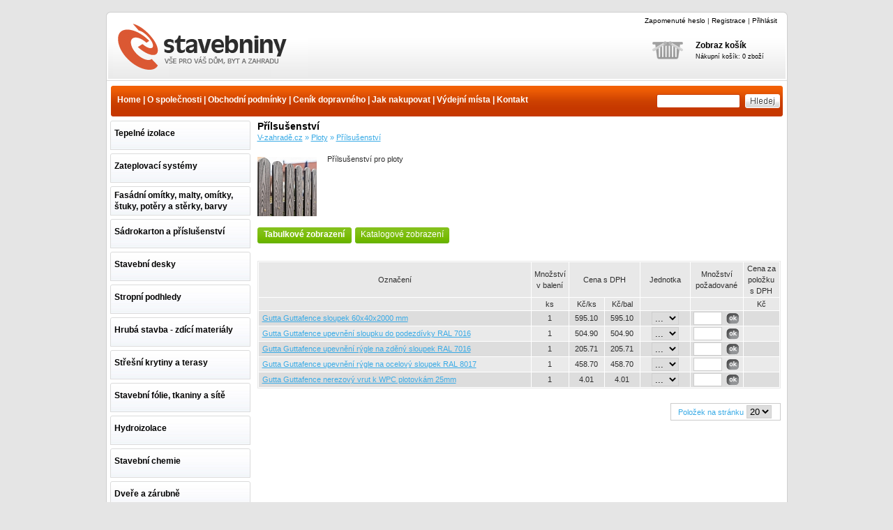

--- FILE ---
content_type: text/html; charset=windows-1250
request_url: https://www.e-stavebniny.cz/ploty-prilsusenstvi-fx0478.php
body_size: 5018
content:

<!DOCTYPE html PUBLIC "-//W3C//DTD XHTML 1.0 Transitional//EN" "http://www.w3.org/TR/xhtml1/DTD/xhtml1-transitional.dtd">
<html xmlns="http://www.w3.org/1999/xhtml" xml:lang="cs" lang="cs">
<head>
	<meta http-equiv="content-type" content="text/html; charset=windows-1250" />
	<meta http-equiv="content-language" content="cs" />
	<meta name="author" content="zotto.cz" />
	<meta name="copyright" content="zotto.cz" />
	<meta name="keywords" content="Přílsušenství, Ploty, V-zahradě.cz, Stavebniny, zateplení, polystyren, omítky, sádrokarton, stropní kazety" />
	<meta name="description" content="Přílsušenství pro ploty" />
	<meta name="robots" content="all,follow" />
	<title>Přílsušenství - Ceník | e-stavebniny.cz</title>
	<link rel="stylesheet" href="./style.css.php" media="screen" />
	<link rel="shortcut icon" href="./favicon.ico" />
	<link rel='home' href='/' />
	<script type="text/javascript" src="./inc/yetii-min.js"></script>
	
</head>
<body>
<div id="page">
<div class="odkazlista"></div>
			<div id="head">
				<div class="headLista"><a href="posli-heslo.php" title="Zapomenuté heslo">Zapomenuté heslo</a> | <a href="registrace.php" title="Registrace">Registrace</a> | <a href="index.php" title="Přihlásit">Přihlásit</a>
</div>
				<div class="kosik"><div class="kosikImg"><a href="kosik.php" title="Nákupní košík"><img src="./img/kosik.png" alt="Nákupní košík" height="60" width="60"/></a></div>
<div class="kosikText"><a href="kosik.php" title="Zobraz košík">Zobraz košík</a>
		
		<div class="kosikU">Nákupní košík: 0 zboží</div>
</div>
</div>
					<div id="logo">
                    <h1><a href="./index.php" title="Přílsušenství">Přílsušenství</a></h1>
                    </div>
					<h2>Přílsušenství - Ploty - V-zahradě.cz - Ceník<span></span></h2>	
			</div>
			
			<div id="menu">
				<div id="menu-inside">
				<script type="text/javascript">
//<![CDATA[
var _hwq = _hwq || [];
    _hwq.push(['setKey', 'F0EAB306EEA945CD4B658D00FC25DB01']);_hwq.push(['setTopPos', '60']);_hwq.push(['showWidget', '21']);(function() {
    var ho = document.createElement('script'); ho.type = 'text/javascript'; ho.async = true;
    ho.src = ('https:' == document.location.protocol ? 'https://ssl' : 'http://www') + '.heureka.cz/direct/i/gjs.php?n=wdgt&sak=F0EAB306EEA945CD4B658D00FC25DB01';
    var s = document.getElementsByTagName('script')[0]; s.parentNode.insertBefore(ho, s);
})();
//]]>
</script>

<form action="index.php" method="get" >
<input type="submit" value="" tabindex="2" class="search-button" />
<input type="text" name="search" id="search" value="" tabindex="1" class="search-input"/>

</form>

<a href="/" title="Home" >Home</a> | <a href="o-spolecnosti.php" title="O společnosti">O společnosti</a> | <a href="obchodni-podminky.php" title="Obchodní podmínky">Obchodní podmínky</a> | <a href="cenik-doprava.php" title="Ceník dopravného">Ceník dopravného</a> | <a href="jak-nakupovat.php" title="Jak nakupovat">Jak nakupovat</a> | <a href="vydejni-mista.php" title="Výdejní místa">Výdejní místa</a> | <a href="kontakt.php" title="O společnosti">Kontakt</a>
				
				</div>
			</div>
			
						
			<div id="columnLeft">
		 						
				<div class="columnLeftInside">
				<div class="columnLeftPolozka">				
				<a href="./tepelne-izolace-px0001.php" title="Tepelné izolace">Tepelné izolace</a></div>
				<div class="columnLeftText">
				<div class="columnLeftInsideB">
				
				 
</div>
</div>
</div>
				
				<div class="columnLeftInside">
				<div class="columnLeftPolozka">				
				<a href="./zateplovaci-systemy-px0002.php" title="Zateplovací systémy">Zateplovací systémy</a></div>
				<div class="columnLeftText">
				<div class="columnLeftInsideB">
				
				 
</div>
</div>
</div>
				
				<div class="columnLeftInside">
				<div class="columnLeftPolozkaL">				
				<a href="./fasadni-omitky-malty-omitky-stuky-potery-a-sterky-barvy-px0005.php" title="Fasádní omítky, malty, omítky, štuky, potěry a stěrky, barvy ">Fasádní omítky, malty, omítky, štuky, potěry a stěrky, barvy </a></div>
				<div class="columnLeftText">
				<div class="columnLeftInsideB">
				
				 
</div>
</div>
</div>
				
				<div class="columnLeftInside">
				<div class="columnLeftPolozka">				
				<a href="./sadrokarton-a-prislusenstvi-px0006.php" title="Sádrokarton a příslušenství">Sádrokarton a příslušenství</a></div>
				<div class="columnLeftText">
				<div class="columnLeftInsideB">
				
				 
</div>
</div>
</div>
				
				<div class="columnLeftInside">
				<div class="columnLeftPolozka">				
				<a href="./stavebni-desky-px0018.php" title="Stavební desky">Stavební desky</a></div>
				<div class="columnLeftText">
				<div class="columnLeftInsideB">
				
				 
</div>
</div>
</div>
				
				<div class="columnLeftInside">
				<div class="columnLeftPolozka">				
				<a href="./stropni-podhledy-px0004.php" title="Stropní podhledy">Stropní podhledy</a></div>
				<div class="columnLeftText">
				<div class="columnLeftInsideB">
				
				 
</div>
</div>
</div>
				
				<div class="columnLeftInside">
				<div class="columnLeftPolozka">				
				<a href="./hruba-stavba-zdici-materialy-px0016.php" title="Hrubá stavba - zdící materiály">Hrubá stavba - zdící materiály</a></div>
				<div class="columnLeftText">
				<div class="columnLeftInsideB">
				
				 
</div>
</div>
</div>
				
				<div class="columnLeftInside">
				<div class="columnLeftPolozka">				
				<a href="./stresni-krytiny-a-terasy-px0017.php" title="Střešní krytiny a terasy">Střešní krytiny a terasy</a></div>
				<div class="columnLeftText">
				<div class="columnLeftInsideB">
				
				 
</div>
</div>
</div>
				
				<div class="columnLeftInside">
				<div class="columnLeftPolozka">				
				<a href="./stavebni-folie-tkaniny-a-site-px0008.php" title="Stavební fólie, tkaniny a sítě">Stavební fólie, tkaniny a sítě</a></div>
				<div class="columnLeftText">
				<div class="columnLeftInsideB">
				
				 
</div>
</div>
</div>
				
				<div class="columnLeftInside">
				<div class="columnLeftPolozka">				
				<a href="./hydroizolace-px0015.php" title="Hydroizolace">Hydroizolace</a></div>
				<div class="columnLeftText">
				<div class="columnLeftInsideB">
				
				 
</div>
</div>
</div>
				
				<div class="columnLeftInside">
				<div class="columnLeftPolozka">				
				<a href="./stavebni-chemie-px0014.php" title="Stavební chemie">Stavební chemie</a></div>
				<div class="columnLeftText">
				<div class="columnLeftInsideB">
				
				 
</div>
</div>
</div>
				
				<div class="columnLeftInside">
				<div class="columnLeftPolozka">				
				<a href="./dvere-a-zarubne-px0007.php" title="Dveře a zárubně">Dveře a zárubně</a></div>
				<div class="columnLeftText">
				<div class="columnLeftInsideB">
				
				 
</div>
</div>
</div>
				
				<div class="columnLeftInside">
				<div class="columnLeftPolozka">				
				<a href="./prosvetlovaci-desky-a-role-px0010.php" title="Prosvětlovací desky a role">Prosvětlovací desky a role</a></div>
				<div class="columnLeftText">
				<div class="columnLeftInsideB">
				
				 
</div>
</div>
</div>
				
				<div class="columnLeftInside">
				<div class="columnLeftPolozka">				
				<a href="./v-zahrade-cz-px0009.php" title="V-zahradě.cz">V-zahradě.cz</a></div>
				<div class="columnLeftText">
				<div class="columnLeftInsideB">
				
				<ul>
							
						<li><a href="v-zahrade-cz-zatravnovaci-tvarnice-a-obrubniky-sx0065.php" title="Zatravňovací tvárnice a obrubníky" >Zatravňovací tvárnice a obrubníky</a></li>
		
					
												
						<li><a href="v-zahrade-cz-gumova-dlazba-sx0128.php" title="Gumová dlažba" >Gumová dlažba</a></li>
		
					
												
						<li><a href="v-zahrade-cz-ploty-sx0125.php" title="Ploty"  class="columnLeftTextSelect">Ploty</a></li>
		
					
												<ul class="subsekce">
												<li>
						<a href="./ploty-plotovky-z-drevoplastu-fx0475.php" title="Plotovky z dřevoplastu" >Plotovky z dřevoplastu</a></li>



							
						              						<li>
						<a href="./ploty-plotovky-plechove-fx0476.php" title="Plotovky plechové" >Plotovky plechové</a></li>



							
						              						<li>
						<a href="./ploty-prilsusenstvi-fx0478.php" title="Přílsušenství"  class="subsekceSelect">Přílsušenství</a></li>



						
							<ul class="subsekce2">
							                </ul>
            							
						              
						</ul>			
		
 			 						
						<li><a href="v-zahrade-cz-terasy-sx0127.php" title="Terasy" >Terasy</a></li>
		
					
												
						<li><a href="v-zahrade-cz-pergoly-a-markyzy-sx0120.php" title="Pergoly a markýzy" >Pergoly a markýzy</a></li>
		
					
												
						<li><a href="v-zahrade-cz-zahradni-skleniky-a-doplnky-sx0042.php" title="Zahradní skleníky a doplňky" >Zahradní skleníky a doplňky</a></li>
		
					
												
						<li><a href="v-zahrade-cz-naradi-a-pomucky-sx0123.php" title="Nářadí a pomůcky " >Nářadí a pomůcky </a></li>
		
					
						</ul>
 
</div>
</div>
</div>
				
				<div class="columnLeftInside">
				<div class="columnLeftPolozka">				
				<a href="./odvodnovaci-systemy-px0013.php" title="Odvodňovací systémy">Odvodňovací systémy</a></div>
				<div class="columnLeftText">
				<div class="columnLeftInsideB">
				
				 
</div>
</div>
</div>
				
				<div class="columnLeftInside">
				<div class="columnLeftPolozka">				
				<a href="./jimky-septiky-nadrze-cisticky-px0012.php" title="Jímky, septiky, nádrže, čističky ">Jímky, septiky, nádrže, čističky </a></div>
				<div class="columnLeftText">
				<div class="columnLeftInsideB">
				
				 
</div>
</div>
</div>

			</div>
		
		
		<div id="content">
				<div id="content-inside">
				<h3>Přílsušenství</h3>
				<div class="navigace">
					<a href="./v-zahrade-cz-px0009.php">V-zahradě.cz</a> 
					&raquo; 
					<a href="./v-zahrade-cz-ploty-sx0125.php" title="Ploty">Ploty</a> 
						 
						&raquo; 
						<a href="./ploty-prilsusenstvi-fx0478.php" title="Přílsušenství"> Přílsušenství</a>
								
							
				</div>
				
								<div class="sekceInfo">
				<div class="sekceImg"><img src="https://i.e-stavebniny.cz/fx/478/478.jpg" alt="Ploty"  height="85" width="85"></img></div>
				<div class="sekceText">Přílsušenství pro ploty</div>
				</div>
		
		
		
		<div id="tab-container-1">
    		<ul id="tab-container-1-nav" class="zalozkaG">
  				<li><a href="#tabulka">Tabulkové zobrazení</a></li>
				<li><a href="#katalog">Katalogové zobrazení</a></li>
    		</ul>		
			
			<div class="tab tabX" id="tab1">
	








		
				
				
				
				<br />
				
				<table align="left" width="750px" cellspacing="1" cellpadding="1" border="0" class="table">
<tr>
	<td class="headzobraz1">Označení</td>
	<td class="headzobraz1">Množství <br />v balení</td>
	<td class="headzobraz1" colspan="2">Cena s DPH</td>
	<td class="headzobraz1">Jednotka</td>
	<td class="headzobraz1">Množství požadované</td>
	<td class="headzobraz1">Cena za položku <br />s DPH</td>
</tr>
<tr>
	<td class="headzobraz1"></td>
	<td class="headzobraz1">ks</td>
	<td class="headzobraz1">Kč/ks</td>
	<td class="headzobraz1">Kč/bal</td>
	<td class="headzobraz1"></td>
	<td class="headzobraz1"></td>
	<td class="headzobraz1">Kč</td>
	
</tr>
				<tr class="radek1" onmouseout="this.className='radek1'" onmouseover="this.className='radekover'"><td class='w500 left'><a href='./gutta-guttafence-sloupek-60x40x2000-mm-dx013056.php' title='Gutta Guttafence sloupek 60x40x2000 mm'>Gutta Guttafence sloupek 60x40x2000 mm</a></td><td class='w50 center'>1</td><td class='w50 center'>595.10</td><td class='w50 center'>595.10</td>				
				<td class='w75 center'>
<select name='jednotky' size="1" class='select' onchange='location.href=this.options[this.selectedIndex].value'>
<option value="" class='t1' title=''>...</option>
<option value="./zobraz-cenik-prep.php?URL=ploty-prilsusenstvi-fx0478.php&amp;sekce=125&amp;jednotka=bal&amp;mnopal=1.000&amp;idzbozi=13056&amp;idfiltr=478" class='tl' title=''>bal</option>
<option value="./zobraz-cenik-prep.php?URL=ploty-prilsusenstvi-fx0478.php&amp;sekce=125&amp;jednotka=ks&amp;mnopal=1.000&amp;idzbozi=13056&amp;idfiltr=478" class='tl' title=''>ks</option>

</select>				
				
				</td>
								<td class='w75 center'><form method="post" action="./zobraz-cenik-run.php?URL=ploty-prilsusenstvi-fx0478.php&amp;idzbozi=13056&amp;radek6=491.82&amp;radek7=0.00&amp;mnopal=1.000"><input type='text' name='hodnotajednotky' class='w35ram'  value=''/>&nbsp;
					<input type='submit' name='spocti' value="." class="ramecek20"/></form></td>
				
				
					
				
								<td class='w50 center'></td>
				</tr>
				<tr class="radek2" onmouseout="this.className='radek2'" onmouseover="this.className='radekover'">

				<td class='w500 left'><a href='./gutta-guttafence-upevneni-sloupku-do-podezdivky-ral-7016-dx013057.php' title='Gutta Guttafence upevnění sloupku do podezdívky RAL 7016'>Gutta Guttafence upevnění sloupku do podezdívky RAL 7016</a></td><td class='w50 center'>1</td><td class='w50 center'>504.90</td><td class='w50 center'>504.90</td>				
				<td class='w75 center'>
<select name='jednotky' size="1" class='select' onchange='location.href=this.options[this.selectedIndex].value'>
<option value="" class='t1' title=''>...</option>
<option value="./zobraz-cenik-prep.php?URL=ploty-prilsusenstvi-fx0478.php&amp;sekce=125&amp;jednotka=bal&amp;mnopal=1.000&amp;idzbozi=13057&amp;idfiltr=478" class='tl' title=''>bal</option>
<option value="./zobraz-cenik-prep.php?URL=ploty-prilsusenstvi-fx0478.php&amp;sekce=125&amp;jednotka=ks&amp;mnopal=1.000&amp;idzbozi=13057&amp;idfiltr=478" class='tl' title=''>ks</option>

</select>				
				
				</td>
								<td class='w75 center'><form method="post" action="./zobraz-cenik-run.php?URL=ploty-prilsusenstvi-fx0478.php&amp;idzbozi=13057&amp;radek6=417.27&amp;radek7=0.00&amp;mnopal=1.000"><input type='text' name='hodnotajednotky' class='w35ram'  value=''/>&nbsp;
					<input type='submit' name='spocti' value="." class="ramecek20"/></form></td>
				
				
					
				
								<td class='w50 center'></td>
				</tr>
				<tr class="radek1" onmouseout="this.className='radek1'" onmouseover="this.className='radekover'"><td class='w500 left'><a href='./gutta-guttafence-upevneni-rygle-na-zdeny-sloupek-ral-7016-dx013058.php' title='Gutta Guttafence upevnění rýgle na zděný sloupek RAL 7016'>Gutta Guttafence upevnění rýgle na zděný sloupek RAL 7016</a></td><td class='w50 center'>1</td><td class='w50 center'>205.71</td><td class='w50 center'>205.71</td>				
				<td class='w75 center'>
<select name='jednotky' size="1" class='select' onchange='location.href=this.options[this.selectedIndex].value'>
<option value="" class='t1' title=''>...</option>
<option value="./zobraz-cenik-prep.php?URL=ploty-prilsusenstvi-fx0478.php&amp;sekce=125&amp;jednotka=bal&amp;mnopal=1.000&amp;idzbozi=13058&amp;idfiltr=478" class='tl' title=''>bal</option>
<option value="./zobraz-cenik-prep.php?URL=ploty-prilsusenstvi-fx0478.php&amp;sekce=125&amp;jednotka=ks&amp;mnopal=1.000&amp;idzbozi=13058&amp;idfiltr=478" class='tl' title=''>ks</option>

</select>				
				
				</td>
								<td class='w75 center'><form method="post" action="./zobraz-cenik-run.php?URL=ploty-prilsusenstvi-fx0478.php&amp;idzbozi=13058&amp;radek6=170.01&amp;radek7=0.00&amp;mnopal=1.000"><input type='text' name='hodnotajednotky' class='w35ram'  value=''/>&nbsp;
					<input type='submit' name='spocti' value="." class="ramecek20"/></form></td>
				
				
					
				
								<td class='w50 center'></td>
				</tr>
				<tr class="radek2" onmouseout="this.className='radek2'" onmouseover="this.className='radekover'">

				<td class='w500 left'><a href='./gutta-guttafence-upevneni-rygle-na-ocelovy-sloupek-ral-8017-dx013059.php' title='Gutta Guttafence upevnění rýgle na ocelový sloupek RAL 8017'>Gutta Guttafence upevnění rýgle na ocelový sloupek RAL 8017</a></td><td class='w50 center'>1</td><td class='w50 center'>458.70</td><td class='w50 center'>458.70</td>				
				<td class='w75 center'>
<select name='jednotky' size="1" class='select' onchange='location.href=this.options[this.selectedIndex].value'>
<option value="" class='t1' title=''>...</option>
<option value="./zobraz-cenik-prep.php?URL=ploty-prilsusenstvi-fx0478.php&amp;sekce=125&amp;jednotka=bal&amp;mnopal=1.000&amp;idzbozi=13059&amp;idfiltr=478" class='tl' title=''>bal</option>
<option value="./zobraz-cenik-prep.php?URL=ploty-prilsusenstvi-fx0478.php&amp;sekce=125&amp;jednotka=ks&amp;mnopal=1.000&amp;idzbozi=13059&amp;idfiltr=478" class='tl' title=''>ks</option>

</select>				
				
				</td>
								<td class='w75 center'><form method="post" action="./zobraz-cenik-run.php?URL=ploty-prilsusenstvi-fx0478.php&amp;idzbozi=13059&amp;radek6=379.09&amp;radek7=0.00&amp;mnopal=1.000"><input type='text' name='hodnotajednotky' class='w35ram'  value=''/>&nbsp;
					<input type='submit' name='spocti' value="." class="ramecek20"/></form></td>
				
				
					
				
								<td class='w50 center'></td>
				</tr>
				<tr class="radek1" onmouseout="this.className='radek1'" onmouseover="this.className='radekover'"><td class='w500 left'><a href='./gutta-guttafence-nerezovy-vrut-k-wpc-plotovkam-25mm-dx013060.php' title='Gutta Guttafence nerezový vrut k WPC plotovkám 25mm'>Gutta Guttafence nerezový vrut k WPC plotovkám 25mm</a></td><td class='w50 center'>1</td><td class='w50 center'>4.01</td><td class='w50 center'>4.01</td>				
				<td class='w75 center'>
<select name='jednotky' size="1" class='select' onchange='location.href=this.options[this.selectedIndex].value'>
<option value="" class='t1' title=''>...</option>
<option value="./zobraz-cenik-prep.php?URL=ploty-prilsusenstvi-fx0478.php&amp;sekce=125&amp;jednotka=bal&amp;mnopal=1.000&amp;idzbozi=13060&amp;idfiltr=478" class='tl' title=''>bal</option>
<option value="./zobraz-cenik-prep.php?URL=ploty-prilsusenstvi-fx0478.php&amp;sekce=125&amp;jednotka=ks&amp;mnopal=1.000&amp;idzbozi=13060&amp;idfiltr=478" class='tl' title=''>ks</option>

</select>				
				
				</td>
								<td class='w75 center'><form method="post" action="./zobraz-cenik-run.php?URL=ploty-prilsusenstvi-fx0478.php&amp;idzbozi=13060&amp;radek6=3.31&amp;radek7=0.00&amp;mnopal=1.000"><input type='text' name='hodnotajednotky' class='w35ram'  value=''/>&nbsp;
					<input type='submit' name='spocti' value="." class="ramecek20"/></form></td>
				
				
					
				
								<td class='w50 center'></td>
				</tr>
								
				</table>
				<br />
				<div class="strankovani">
				<div class="polozekNaStranku">Položek na stránku
<select name='strankovani' size="1" class='select' onchange='location.href=this.options[this.selectedIndex].value'>
<option value="./ploty-prilsusenstvi-fx0478.php?strana=1&amp;polozek=20" selected class='t1'  title=''>20</option>
<option value="./ploty-prilsusenstvi-fx0478.php?strana=1&amp;polozek=30"  class='tl' title=''>30</option>
<option value="./ploty-prilsusenstvi-fx0478.php?strana=1&amp;polozek=50"  class='tl' title=''>50</option>
</select>
</div>					</div>	
								
								
				
				
				
			
				
				
				
						
				

				


			
		
								
			
				
				
				</div> <!-- END TAB1 -->
				
				
				
				<div class="tab tabX" id="tab1">
      	
		
		
   
				
				<br />
<!-- 				<div class="razeni"><strong>Řadit dle:</strong> 
<a href="./.php?order=cenaDESC&amp;strana=" title="Ceny sestupně"><img src="./img/raz-sest.gif" alt="Ceny sestupně" height="10" width="7"></img></a> Ceny 
<a href="./.php?order=cenaASC&amp;strana=" title="Ceny vzestupně"><img src="./img/raz-vze.gif" alt="Ceny vzestupně" height="9" width="7"></img></a> | 
<a href="./.php?order=abecDESC&amp;strana=" title="Abecedně sestupně"><img src="./img/raz-sest.gif" alt="Abecedně sestupně" height="10" width="7"></img></a> Abecedně 
<a href="./.php?order=abecASC&amp;strana=" title="Abecedy vzestupně"><img src="./img/raz-vze.gif" alt="Abecedy vzestupně" height="9" width="7"></img></a> | 
<a href="./.php?order=vlozDESC&amp;strana=" title="Vložení sestupně"><img src="./img/raz-sest.gif" alt="Vložení sestupně" height="10" width="7"></img></a> Vložení 
<a href="./.php?order=vlozASC&amp;strana=" title="Vložení vzestupně"><img src="./img/raz-vze.gif" alt="Vložení vzestupně" height="9" width="7"></img></a></div>	 --> 
			
		
				
		<div class="nahled">
							
								
								<div class="nahledImg">
                				<a href="./gutta-guttafence-sloupek-60x40x2000-mm-dx013056.php" title="Gutta Guttafence sloupek 60x40x2000 mm"><img src="https://i.e-stavebniny.cz/478/13056/13056-sm.jpg" alt="Gutta Guttafence sloupek 60x40x2000 mm" height="75" width="99"></img></a>
                			
				</div>	
										
																				<div class="nahledPopis">
										<h4>
					<a href="./gutta-guttafence-sloupek-60x40x2000-mm-dx013056.php" title="Gutta Guttafence sloupek 60x40x2000 mm">Gutta Guttafence sloupek 60x40x2000 mm</a>
					</h4>
					</div>
					
					
					<div class="centerb">
										
																				
					595.10 Kč s DPH za 1 ks<br />
					<!--  Kč s DPH za 1 bal</span><br /> -->
					
															
					                    
                    
                    
                    
                                        
					</div>
		</div>
		
				
		<div class="nahled">
							
								
								<div class="nahledImg">
                				<a href="./gutta-guttafence-upevneni-sloupku-do-podezdivky-ral-7016-dx013057.php" title="Gutta Guttafence upevnění sloupku do podezdívky RAL 7016"><img src="https://i.e-stavebniny.cz/478/13057/13057-sm.jpg" alt="Gutta Guttafence upevnění sloupku do podezdívky RAL 7016" height="75" width="99"></img></a>
                			
				</div>	
										
																				<div class="nahledPopis">
										<h4>
					<a href="./gutta-guttafence-upevneni-sloupku-do-podezdivky-ral-7016-dx013057.php" title="Gutta Guttafence upevnění sloupku do podezdívky RAL 7016">Gutta Guttafence upevnění sloupku do podezdívky RAL 7016</a>
					</h4>
					</div>
					
					
					<div class="centerb">
										
																				
					504.90 Kč s DPH za 1 ks<br />
					<!--  Kč s DPH za 1 bal</span><br /> -->
					
															
					                    
                    
                    
                    
                                        
					</div>
		</div>
		
				
		<div class="nahled">
							
								
								<div class="nahledImg">
                				<a href="./gutta-guttafence-upevneni-rygle-na-zdeny-sloupek-ral-7016-dx013058.php" title="Gutta Guttafence upevnění rýgle na zděný sloupek RAL 7016"><img src="https://i.e-stavebniny.cz/478/13058/13058-sm.jpg" alt="Gutta Guttafence upevnění rýgle na zděný sloupek RAL 7016" height="75" width="99"></img></a>
                			
				</div>	
										
																				<div class="nahledPopis">
										<h4>
					<a href="./gutta-guttafence-upevneni-rygle-na-zdeny-sloupek-ral-7016-dx013058.php" title="Gutta Guttafence upevnění rýgle na zděný sloupek RAL 7016">Gutta Guttafence upevnění rýgle na zděný sloupek RAL 7016</a>
					</h4>
					</div>
					
					
					<div class="centerb">
										
																				
					205.71 Kč s DPH za 1 ks<br />
					<!--  Kč s DPH za 1 bal</span><br /> -->
					
															
					                    
                    
                    
                    
                                        
					</div>
		</div>
		
				
		<div class="nahled">
							
								
								<div class="nahledImg">
                				<a href="./gutta-guttafence-upevneni-rygle-na-ocelovy-sloupek-ral-8017-dx013059.php" title="Gutta Guttafence upevnění rýgle na ocelový sloupek RAL 8017"><img src="https://i.e-stavebniny.cz/478/13059/13059-sm.jpg" alt="Gutta Guttafence upevnění rýgle na ocelový sloupek RAL 8017" height="75" width="99"></img></a>
                			
				</div>	
										
																				<div class="nahledPopis">
										<h4>
					<a href="./gutta-guttafence-upevneni-rygle-na-ocelovy-sloupek-ral-8017-dx013059.php" title="Gutta Guttafence upevnění rýgle na ocelový sloupek RAL 8017">Gutta Guttafence upevnění rýgle na ocelový sloupek RAL 8017</a>
					</h4>
					</div>
					
					
					<div class="centerb">
										
																				
					458.70 Kč s DPH za 1 ks<br />
					<!--  Kč s DPH za 1 bal</span><br /> -->
					
															
					                    
                    
                    
                    
                                        
					</div>
		</div>
		
				
		<div class="nahled">
							
								
								<div class="nahledImg">
                				<a href="./gutta-guttafence-nerezovy-vrut-k-wpc-plotovkam-25mm-dx013060.php" title="Gutta Guttafence nerezový vrut k WPC plotovkám 25mm"><img src="https://i.e-stavebniny.cz/478/13060/13060-sm.jpg" alt="Gutta Guttafence nerezový vrut k WPC plotovkám 25mm" height="75" width="99"></img></a>
                			
				</div>	
										
																				<div class="nahledPopis">
										<h4>
					<a href="./gutta-guttafence-nerezovy-vrut-k-wpc-plotovkam-25mm-dx013060.php" title="Gutta Guttafence nerezový vrut k WPC plotovkám 25mm">Gutta Guttafence nerezový vrut k WPC plotovkám 25mm</a>
					</h4>
					</div>
					
					
					<div class="centerb">
										
																				
					4.01 Kč s DPH za 1 ks<br />
					<!--  Kč s DPH za 1 bal</span><br /> -->
					
															
					                    
                    
                    
                    
                                        
					</div>
		</div>
		
					    

			
			<div class="strankovani">
				<div class="polozekNaStranku">Položek na stránku
<select name='strankovani' size="1" class='select' onchange='location.href=this.options[this.selectedIndex].value'>
<option value="./ploty-prilsusenstvi-fx0478.php?strana=1&amp;polozek=20" selected class='t1'  title=''>20</option>
<option value="./ploty-prilsusenstvi-fx0478.php?strana=1&amp;polozek=30"  class='tl' title=''>30</option>
<option value="./ploty-prilsusenstvi-fx0478.php?strana=1&amp;polozek=50"  class='tl' title=''>50</option>
</select>
</div>				</div>	
				

			 </div> <!-- END TAB2 -->
				
				</div> <!-- END TABLER -->
				<script type="text/javascript">
				var tabber1 = new Yetii({
				id: 'tab-container-1',
				persist: true
				});
				</script>


				<noscript>
				<div id="jsvarovani">Zapněte si prosím v prohlížeči Javascript! Pokud nevíte jak to přesně udělat, zde je pro Vás <a href="napoveda-javascript.php" title="Nápověda JavaScript">nápověda</a>.</div> 
				</noscript>	
				</div>
				
			</div>

			<div id="footer">
			<div class="footerSpolupracujeme">
	<a href="http://www.styrotrade.cz" title="www.styrotrade.cz" target="_blank">
    <div class="footerSStyrotrade"> </div>
    </a>
</div>
<div class="footerSpolupracujeme">
	<a href="http://www.isover.cz" title="www.isover.cz" target="_blank">
    <div class="footerSIsover"> </div>
    </a>
</div>
<div class="footerSpolupracujeme">
	<a href="http://www.bachl.cz" title="www.bachl.cz" target="_blank">
    <div class="footerSBachl"> </div>
    </a>
</div>
<div class="footerSpolupracujeme">
	<a href="http://www.extherm.cz" title="www.extherm.cz" target="_blank">
	<div class="footerSExtherm"> </div>
	</a>
</div>
<div class="footerSpolupracujeme">
	<a href="http://www.baumit.cz" title="www.baumit.cz" target="_blank">
    <div class="footerSBaumit"> </div>
    </a>
</div>
<div class="footerSpolupracujeme">
	<a href="http://www.weber-terranova.cz" title="www.weber-terranova.cz" target="_blank">
    <div class="footerSWeber"> </div>
    </a>
</div>
<div class="footerSpolupracujeme">
	<a href="http://www.woodcote.cz" title="www.woodcote.cz" target="_blank">
	<div class="footerSWoodcote"> </div>
	</a>
</div>
				<div id="foot">
				WWW.E-STAVEBNINY.CZ s.r.o. | 1. máje 102 (areál NEOB Energy s.r.o.) | 664 84 Zastávka | Tel.: 604 724 929 | E-mail: info@e-stavebniny.cz | <a href="http://validator.w3.org/check?uri=referer" title="Valid XHTML 1.0 Trans" target="_blank">XHTML 1.0</a> | © 2021
				</div>
			</div>
</div>
<script type="text/javascript">

  var _gaq = _gaq || [];
  _gaq.push(['_setAccount', 'UA-3246794-14']);
  _gaq.push(['_trackPageview']);

  (function() {
    var ga = document.createElement('script'); ga.type = 'text/javascript'; ga.async = true;
    ga.src = ('https:' == document.location.protocol ? 'https://ssl' : 'http://www') + '.google-analytics.com/ga.js';
    var s = document.getElementsByTagName('script')[0]; s.parentNode.insertBefore(ga, s);
  })();

</script>

<script type="text/javascript">
/* <![CDATA[ */
var seznam_retargeting_id = 34407;
/* ]]> */
</script>
<script type="text/javascript" src="//c.imedia.cz/js/retargeting.js"></script>
</body>

</html>
